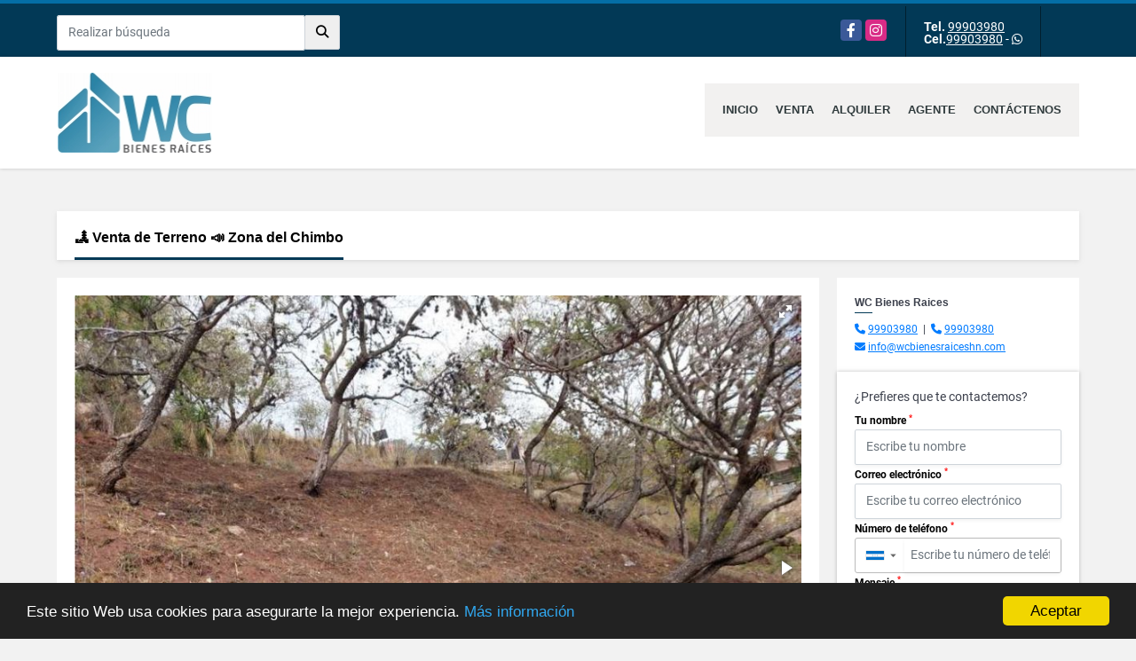

--- FILE ---
content_type: text/html; charset=UTF-8
request_url: https://wcbienesraiceshn.com/terreno-venta-santa-lucia/4938340
body_size: 9656
content:
<!DOCTYPE html>
<html lang="es">
    <head>
        <meta charset="utf-8">
        <meta name="viewport" content="width=device-width, initial-scale=1.0, user-scalable=no">
        <meta name="author" content="Wasi.co">
        <meta name="description" content="🏞 Venta de Terreno 📣 Zona del Chimbo   Terreno semi plano 🏞 8,187.73 V2 🧱 Precio por vara $60 💵 Todos los servicios públicos se pueden tener en">
        <meta name="Keywords" content="Propiedades en Honduras Francisco Morazán Tegucigalpa, casas, apartamentos, lotes y fincas para la venta y alquiler en Honduras Francisco Morazán Tegucigalpa">
        <meta name="Language" content="Spanish">
        <meta name="Designer" content="www.wasi.co">
        <meta name="distribution" content="Global">
        <meta name="Robots" content="INDEX,FOLLOW">
        <meta name="csrf-token" content="dfHYZsjKLd31BAxjrUgbksi7TNaS742KZZxmG6nP">

        <title>🏞 Venta de Terreno 📣 Zona del Chimbo - US$491,263 USD</title>

        <!-- og tags -->
        <meta property="og:description" content="🏞 Venta de Terreno 📣 Zona del Chimbo   Terreno semi plano 🏞 8,187.73 V2 🧱 Precio por vara $60 💵 Todos los servicios públicos se pueden tener en" />
        <meta property="og:title" content="🏞 Venta de Terreno 📣 Zona del Chimbo - US$491,263 USD" />
        <meta property="og:type" content="website" />
        <meta property="og:url" content="https://wcbienesraiceshn.com/terreno-venta-santa-lucia/4938340" />
        <meta property="og:image" content="https://images.wasi.co/inmuebles/b_venta_de_terreno_zona_del_ch_1645470600-0487_7534.jpg" />
        <meta property="og:image:width" content="300" />
        <meta property="og:image:height" content="225" />
        <meta property="og:site_name" content="wcbienesraiceshn.com" />

        <!-- og tags google+ -->
        <meta itemprop="description" content="🏞 Venta de Terreno 📣 Zona del Chimbo   Terreno semi plano 🏞 8,187.73 V2 🧱 Precio por vara $60 💵 Todos los servicios públicos se pueden tener en">

        <!-- og tags twitter-->
        <meta name="twitter:card" value="🏞 Venta de Terreno 📣 Zona del Chimbo   Terreno semi plano 🏞 8,187.73 V2 🧱 Precio por vara $60 💵 Todos los servicios públicos se pueden tener en">

                    <link href="https://images.wasi.co/inmuebles/b_venta_de_terreno_zona_del_ch_1645470600-0487_7534.jpg" rel="image_src"/>
        
        <link rel="shortcut icon" href="https://images.wasi.co/empresas/f20210705070418.png" />
        <!-- ------------ Main Style ------------ -->
                    <link href="https://wcbienesraiceshn.com/css/v1/pro13/style.min.css?v11768971493" async rel="stylesheet" type="text/css"/>
            <link href="https://wcbienesraiceshn.com/css/v1/pro13/fonts.min.css?v11768971493" async rel="stylesheet" type="text/css"/>
                                          <link href="https://wcbienesraiceshn.com/css/v1/pro13/skins/azul.min.css?v11768971493" async rel="stylesheet" type="text/css"/>
                                          <!--skin colors-->
        <!--<link href="css/skin/{color}.min.css" rel="stylesheet" type="text/css"/>-->
        <!--<link rel="stylesheet" href="https://cdn.jsdelivr.net/npm/bootstrap-select@1.14.0-beta3/dist/css/bootstrap-select.min.css">-->

                                    <script type="application/ld+json">
        {"@context":"http://www.schema.org","@type":"house","url":"https://wcbienesraiceshn.com/terreno-venta-santa-lucia/4938340","name":"🏞 Venta de Terreno 📣 Zona del Chimbo","description":"🏞 Venta de Terreno 📣 Zona del Chimbo \n\nTerreno semi plano 🏞\n8,187.73 V2 🧱\nPrecio por vara $60 💵\nTodos los servicios públicos se pueden tener en la propiedad \nPrecio total : $ 491,263.80 💵\n\nContactarnos al 9975-5432 o 9990-3980 📲","address":"Terreno en venta, El Chimbo","image":"https://image.wasi.co/[base64]","geo":{"@type":"GeoCoordinates","latitude":"14.134944635924612","longitude":"-87.12229180979381"},"telephone":"99903980 99903980"}    </script>
        <script src="https://www.google.com/recaptcha/api.js?hl=es" async defer></script>
    </head>
    <body>
            <section id="topBar">
    <div class="container-fluid">
        <div class="area-bar auto_margin">
            <div class="row">
                <div class="col-md-4 align-self-center hidden-md-down">
                    <div class="areaTopSearch">
                        <form method="GET" action="https://wcbienesraiceshn.com/s" accept-charset="UTF-8" onSubmit="$(&#039;button[type=&quot;submit&quot;]&#039;).attr(&quot;disabled&quot;,&quot;disabled&quot;);">
                        <table cellpadding="0" cellspacing="0" border="0">
                            <tbody>
                            <tr>
                                <td style="min-width: 280px;"><input type="text" class="form-control" aria-label="" placeholder="Realizar búsqueda" value="" name="match"></td>
                                <td><button class="btn" type="submit"><i class="fa fa-search"></i></button></td>
                            </tr>
                            </tbody>
                        </table>
                        </form>
                    </div>
                </div>
                <div class="col-md-8 extra-top">
                    <div class="redes hidden-sm-down">
                        <ul class="follow">
                                                            <li><a href="https://www.facebook.com/wcbienesraiceshn/" target="_blank" data-follow="facebook" title="facebook"><span>Facebook</span></a></li>
                                                                                                                    <li><a href="https://www.instagram.com/wcbienesraiceshn/" target="_blank" data-follow="instagram" title="instagram"><span>Instagram</span></a></li>
                                                                                                                                        </ul>
                    </div>
                    <div class="contact">
                                                    <p><strong>Tel.</strong> <a href="tel:99903980">99903980</a></p>
                                                                            <p><strong>Cel.</strong><a href="tel:99903980">99903980</a> - <i class="fab fa-whatsapp"></i></p>
                                            </div>
                    <div class="google-lang hidden-sm-down" >
                        <div id="google_translate_element"></div>
                    </div>
                </div>
            </div>
        </div>
    </div>
</section>

    <header>
    <div class="container-fluid">
        <div class="area-header auto_margin">
            <div class="row">
                <div class="col-lg-2 col-md-3">
                    <div class="logo">
                        <a href="https://wcbienesraiceshn.com"><img src="https://images.wasi.co/empresas/b20210705070418.png"  data-2x="https://images.wasi.co/empresas/2xb20210705070418.png" onerror="this.src='https://images.wasi.co/empresas/b20210705070418.png'" width="250" class="img-retina center-block" title="Logo empresa" alt="wc bienes raices"></a>
                    </div>
                </div>
                <div class="col-lg-10 col-md-9">
                    <div class="topMenu auto_margin">
                        <div class="flat-mega-menu">
                            <ul id="idrop" class="mcollapse changer">
                                <li><a href="https://wcbienesraiceshn.com" >Inicio</a></li>
                                                                                                                                    <li><a href="https://wcbienesraiceshn.com/s/venta">Venta</a>
                                        <ul class="drop-down one-column hover-fade">
                                                                                                                                                <li><a href="https://wcbienesraiceshn.com/s/apartaestudio/venta?id_property_type=14&amp;business_type%5B0%5D=for_sale">Apartaestudio (5)</a></li>
                                                                                                                                                                                                <li><a href="https://wcbienesraiceshn.com/s/apartamento/venta?id_property_type=2&amp;business_type%5B0%5D=for_sale">Apartamento (82)</a></li>
                                                                                                                                                                                                <li><a href="https://wcbienesraiceshn.com/s/bodega/venta?id_property_type=8&amp;business_type%5B0%5D=for_sale">Bodega (3)</a></li>
                                                                                                                                                                                                                                                                                                                                                                                                                                                                                    <li><a href="https://wcbienesraiceshn.com/s/casa/venta?id_property_type=1&amp;business_type%5B0%5D=for_sale">Casa (225)</a></li>
                                                                                                                                                                                                <li><a href="https://wcbienesraiceshn.com/s/casa-campestre/venta?id_property_type=11&amp;business_type%5B0%5D=for_sale">Casa Campestre (11)</a></li>
                                                                                                                                                                                                <li><a href="https://wcbienesraiceshn.com/s/casa-de-playa/venta?id_property_type=24&amp;business_type%5B0%5D=for_sale">Casa de Playa (1)</a></li>
                                                                                                                                                                                                                                                                                                                                                                                        <li><a href="https://wcbienesraiceshn.com/s/consultorio/venta?id_property_type=15&amp;business_type%5B0%5D=for_sale">Consultorio (1)</a></li>
                                                                                                                                                                                                                                                                                                                                                                                        <li><a href="https://wcbienesraiceshn.com/s/edificio/venta?id_property_type=16&amp;business_type%5B0%5D=for_sale">Edificio (8)</a></li>
                                                                                                                                                                                                                                                                                                                                                                                                                                                                                                                                                                                                                                                                                                                                                                                                                                                                    <li><a href="https://wcbienesraiceshn.com/s/local/venta?id_property_type=3&amp;business_type%5B0%5D=for_sale">Local (9)</a></li>
                                                                                                                                                                                                <li><a href="https://wcbienesraiceshn.com/s/lote-terreno/venta?id_property_type=5&amp;business_type%5B0%5D=for_sale">Lote / Terreno (37)</a></li>
                                                                                                                                                                                                <li><a href="https://wcbienesraiceshn.com/s/lote-comercial/venta?id_property_type=6&amp;business_type%5B0%5D=for_sale">Lote Comercial (1)</a></li>
                                                                                                                                                                                                                                                                                                                                                                                        <li><a href="https://wcbienesraiceshn.com/s/oficina/venta?id_property_type=4&amp;business_type%5B0%5D=for_sale">Oficina (12)</a></li>
                                                                                                                                                                                                <li><a href="https://wcbienesraiceshn.com/s/penthouse/venta?id_property_type=21&amp;business_type%5B0%5D=for_sale">Penthouse (1)</a></li>
                                                                                                                                                                                                                                                                                                                                                                                        <li><a href="https://wcbienesraiceshn.com/s/terreno/venta?id_property_type=32&amp;business_type%5B0%5D=for_sale">Terreno (46)</a></li>
                                                                                                                                    </ul>
                                    </li>
                                                                                                                                                                    <li><a href="https://wcbienesraiceshn.com/s/alquiler">Alquiler</a>
                                        <ul class="drop-down one-column hover-fade">
                                                                                                                                                <li><a href="https://wcbienesraiceshn.com/s/apartaestudio/alquiler?id_property_type=14&amp;business_type%5B0%5D=for_rent">Apartaestudio (8)</a></li>
                                                                                                                                                                                                <li><a href="https://wcbienesraiceshn.com/s/apartamento/alquiler?id_property_type=2&amp;business_type%5B0%5D=for_rent">Apartamento (339)</a></li>
                                                                                                                                                                                                <li><a href="https://wcbienesraiceshn.com/s/bodega/alquiler?id_property_type=8&amp;business_type%5B0%5D=for_rent">Bodega (16)</a></li>
                                                                                                                                                                                                                                                                                            <li><a href="https://wcbienesraiceshn.com/s/cabana/alquiler?id_property_type=28&amp;business_type%5B0%5D=for_rent">Cabaña (1)</a></li>
                                                                                                                                                                                                                                                                                            <li><a href="https://wcbienesraiceshn.com/s/casa/alquiler?id_property_type=1&amp;business_type%5B0%5D=for_rent">Casa (94)</a></li>
                                                                                                                                                                                                <li><a href="https://wcbienesraiceshn.com/s/casa-campestre/alquiler?id_property_type=11&amp;business_type%5B0%5D=for_rent">Casa Campestre (1)</a></li>
                                                                                                                                                                                                                                                                                                                                                                                        <li><a href="https://wcbienesraiceshn.com/s/condominio/alquiler?id_property_type=19&amp;business_type%5B0%5D=for_rent">Condominio (2)</a></li>
                                                                                                                                                                                                <li><a href="https://wcbienesraiceshn.com/s/consultorio/alquiler?id_property_type=15&amp;business_type%5B0%5D=for_rent">Consultorio (2)</a></li>
                                                                                                                                                                                                                                                                                                                                                                                        <li><a href="https://wcbienesraiceshn.com/s/edificio/alquiler?id_property_type=16&amp;business_type%5B0%5D=for_rent">Edificio (4)</a></li>
                                                                                                                                                                                                                                                                                                                                                                                                                                                                                                                                                                                                                                                                                                                                                                                                                                                                    <li><a href="https://wcbienesraiceshn.com/s/local/alquiler?id_property_type=3&amp;business_type%5B0%5D=for_rent">Local (68)</a></li>
                                                                                                                                                                                                <li><a href="https://wcbienesraiceshn.com/s/lote-terreno/alquiler?id_property_type=5&amp;business_type%5B0%5D=for_rent">Lote / Terreno (1)</a></li>
                                                                                                                                                                                                                                                                                                                                                                                                                                                                                    <li><a href="https://wcbienesraiceshn.com/s/oficina/alquiler?id_property_type=4&amp;business_type%5B0%5D=for_rent">Oficina (77)</a></li>
                                                                                                                                                                                                <li><a href="https://wcbienesraiceshn.com/s/penthouse/alquiler?id_property_type=21&amp;business_type%5B0%5D=for_rent">Penthouse (1)</a></li>
                                                                                                                                                                                                                                                                                                                                                                                        <li><a href="https://wcbienesraiceshn.com/s/terreno/alquiler?id_property_type=32&amp;business_type%5B0%5D=for_rent">Terreno (2)</a></li>
                                                                                                                                    </ul>
                                    </li>
                                                                                                                                                                                                                                                                                                                                    <li><a href="https://wcbienesraiceshn.com/asesores" >Agente</a></li>
                                                                                                                                                                <li><a href="https://wcbienesraiceshn.com/main-contactenos.htm" >Contáctenos</a></li>
                            </ul>
                        </div>
                    </div>
                </div>
            </div>
        </div>
    </div>
</header>
<div id="mobile" style="position: relative;">
    <div class="mobile_search hidden-lg-up">
        <a href="#" class="show_hide"><i class="fas fa-search"></i></a>
    </div>
</div>
<!--mobile search-->
<div class="slidingSearch">
    <form method="GET" action="https://wcbienesraiceshn.com/s" accept-charset="UTF-8" onSubmit="$(&#039;input[type=&quot;submit&quot;]&#039;).attr(&quot;disabled&quot;,&quot;disabled&quot;);" class="full-width">
    <div class="input-group">
        <input type="text" class="form-control" aria-label="" placeholder="Realizar búsqueda" value="" name="match">
        <div class="input-group-append">
            <input class="btn input-group-text" type="submit" value="Buscar">
        </div>
    </div>
    </form>
</div>
<!--end -->

                    <div id="app">
                <section class="mt-lg-5 mb-lg-4">
            <div class="container-fluid">
                <div class="area-description auto_margin">
                    <div class="row">
                        <div class="col-xl-12">
                            <div class="head_title">
                                <h1>🏞 Venta de Terreno 📣 Zona del Chimbo</h1>
                                <div class="tt-sqr"><span class="square"></span></div>
                            </div>
                        </div>
                        <div class="col-xl-9 col-lg-8">
                            <div class="Mod">
                                <div class="row">
                                    <div class="col-lg-12">
                                        <div class="row">
                                            <div class="col-lg-12">
                                                <div class="Gallery ">
    <div class="layout">
                <div class="fotorama" data-width="100%" data-height="auto" data-swipe="true" data-allowfullscreen="true" data-thumbwidth="90" data-nav="thumbs" data-autoplay="3000">
                                            <a href="https://image.wasi.co/[base64]"><img src="https://image.wasi.co/[base64]" onerror="this.height='734';checkImage('4938340','143220635')" alt="venta de terreno zona del chimbo" ></a>
                                            <a href="https://image.wasi.co/[base64]"><img src="https://image.wasi.co/[base64]" onerror="this.height='734';checkImage('4938340','143220639')" alt="venta de terreno zona del chimbo" ></a>
                                            <a href="https://image.wasi.co/[base64]"><img src="https://image.wasi.co/[base64]" onerror="this.height='734';checkImage('4938340','143220640')" alt="venta de terreno zona del chimbo" ></a>
                                            <a href="https://image.wasi.co/[base64]"><img src="https://image.wasi.co/[base64]" onerror="this.height='734';checkImage('4938340','143220661')" alt="venta de terreno zona del chimbo" ></a>
                                            <a href="https://image.wasi.co/[base64]"><img src="https://image.wasi.co/[base64]" onerror="this.height='734';checkImage('4938340','143220662')" alt="venta de terreno zona del chimbo" ></a>
                                            <a href="https://image.wasi.co/[base64]"><img src="https://image.wasi.co/[base64]" onerror="this.height='734';checkImage('4938340','143220663')" alt="venta de terreno zona del chimbo" ></a>
                                            <a href="https://image.wasi.co/[base64]"><img src="https://image.wasi.co/[base64]" onerror="this.height='734';checkImage('4938340','143220664')" alt="venta de terreno zona del chimbo" ></a>
                                            <a href="https://image.wasi.co/[base64]"><img src="https://image.wasi.co/[base64]" onerror="this.height='734';checkImage('4938340','143220665')" alt="venta de terreno zona del chimbo" ></a>
                    </div>
    </div>
</div>
                                            </div>
                                            <div class="col-lg-12">
                                                <div class="row">
                                                                                                            <div class="col-md-12">
                                                            <div class="mb-3 BloqRecorridos">
                                                                                                                                    <a href="#!" onclick="streetViewPage()" class="btn btn-street btn-outline-danger waves-effect" title="Street View"><img src="/images/yellow man.png" alt="Street View"><span class="tt">Google</span> Street View</a>
                                                                                                                                                                                                                                                            </div>
                                                            <hr>
                                                        </div>
                                                                                                        <div class="col-md-12">
                                                                                                                    <div class="blq_precio precio mb-3  border-right-0">
                                                                Precio de venta
                                                                <p class="pr1">US$491,263</p>
                                                                Dólares Americanos
                                                            </div>
                                                                                                                                                                        <span class="code-ref"> <i class="fal fa-barcode-read"></i> <strong>Código</strong>: 4938340</span>
                                                    </div>
                                                    <div class="col-md-12">
        <hr>
        <div class="row">
        <div class="customShareBtn pt-3 col-md-6">
            <div class="cBtn btnFicha" id="modalpdf"  >
                <a href="" data-toggle="modal" data-target="#modelGetPdf" class="btnPdf waves-effect waves-light"><i class="fas fa-file-pdf"></i> <span class="txt1">Descargar <br> información</span> </a>
            </div>
            <div class="cBtn btnFicha" id="getpdf" style="display:none">
                <a target="_blank" href="https://wcbienesraiceshn.com/get-pdf/4938340" class="btnPdf waves-effect waves-light"><i class="fas fa-file-pdf"></i> <span class="txt1">Descargar <br> información</span> </a>
            </div>
                            <div class="cBtn btnMail">
                    <a href="" data-toggle="modal" data-target="#modelIdSend" class="btnMail waves-effect waves-light"><i class="fas fa-envelope"></i> <span class="txt2">Recomendar inmueble <br> por correo electrónico</span></a>                                                   
                </div>
                    </div>
        <div class="col-md-6 align-self-center">
            <span>Compartir</span>
            <ul class="share">
        <div class="sharethis-inline-share-buttons"></div>
</ul>
        </div>
    </div>
    </div>
                                                </div>
                                            </div>
                                            <!---->
<div class="col-12">
    <p class="height_30"></p>
</div>
<!---->

<div class="col-lg-12">
    <div class="list-info-1a">
        <div class="title">
            <h3>Detalles del inmueble</h3>
        </div>
        <ul class="list-li row">
            <li class="col-sm-4"><strong>País:</strong> Honduras</li>
            <li class="col-sm-4"><strong>Estado / Departamento:</strong> Francisco Morazán</li>
            <li class="col-sm-4"><strong>Ciudad:</strong> Santa Lucía</li>
                                    <li class="col-sm-4"><strong>Código:</strong> 4938340</li>
            <li class="col-sm-4"><strong>Estado:</strong> Proyecto</li>
                                        <li class="col-sm-4"><strong>Área Terreno:</strong> 8187.73 m&sup2;</li>
                                                                                                                                        <li class="col-sm-4"><strong>Tipo de inmueble:</strong> Terreno </li>
                                        <li class="col-sm-4"><strong>Tipo de negocio:</strong> Venta </li>
                                        <li class="col-sm-4"><strong>Valor Administración:</strong> US$0 </li>
                    </ul>
    </div>
</div>
                                        </div>
                                    </div>

                                    <div class="col-12">
        <p class="height_30"></p>
    </div>
    <div class="col-md-12">

        <div class="list-info-2a">
            <div class="title">
                                    <h3>Características internas</h3>
                                <span class="line"></span>
            </div>
            <ul class="row">
                                    <li class="col-sm-4">Vista panorámica</li>
                            </ul>
        </div>
    </div>

                                    <div class="col-12">
        <p class="height_30"></p>
    </div>
    <div class="col-md-12">

        <div class="list-info-2a">
            <div class="title">
                                    <h3>Características externas</h3>
                                <span class="line"></span>
            </div>
            <ul class="row">
                                    <li class="col-sm-4">Árboles frutales</li>
                                    <li class="col-sm-4">Trans. público cercano</li>
                                    <li class="col-sm-4">Zonas verdes</li>
                            </ul>
        </div>
    </div>
                                                                                                                <div class="col-12">
                                            <p class="height_30"></p>
                                        </div>
                                        <div class="col-md-12">
                                            <div class="list-info-2a">
                                                <div class="title">
                                                    <h3>Descripción Adicional</h3>
                                                    <span class="line"></span>
                                                </div>

                                                <article><p>🏞 Venta de Terreno 📣 Zona del Chimbo 

Terreno semi plano 🏞
8,187.73 V2 🧱
Precio por vara $60 💵
Todos los servicios públicos se pueden tener en la propiedad 
Precio total : $ 491,263.80 💵

Contactarnos al 9975-5432 o 9990-3980 📲</p>
                                                                                                    </article>
                                            </div>
                                        </div>
                                                                    </div>
                            </div>
                                                        <div class="Mod">
                                                                                                    <div class="Bloque_Mapa">
                                        <div class="head">
                                            <h4><i class="fas fa-map-marker-alt"></i> Mapa</h4>
                                        </div>
                                        <div class="media-content">
                                            <div style="overflow:hidden;width:100%;height: 390px;">
                                                <div id="map_det" style="width:100%; height:390px"></div>
    <link rel="stylesheet" href="https://cdnjs.cloudflare.com/ajax/libs/leaflet/1.3.4/leaflet.css">
                                                </div>
                                        </div>
                                    </div>
                                                                                                    <div class="row">
                                                                                    <div class="col-md-12">
                                                <div class="Bloque_StreeView">
                                                    <div class="head">
                                                        <h4><i class="fas fa-street-view"></i> Street View</h4>
                                                    </div>
                                                    <div class="body">
                                                        <div class="layout_c">
                                                            <div><a href="#!" onclick="streetViewPage()" class="btn btn-street"></a></div>
                                                            <div class="link"><a id="tab_street_view" href="#!" onclick="streetViewPage()">Ver Ubicación </a> en <strong>street view</strong></div>
                                                        </div>
                                                        <div class="street_tool">
                                                            <a href="#!" onclick="streetViewPage()"></a>
                                                        </div>
                                                    </div>
                                                </div>
                                            </div>
                                                                                                                    </div>
                                                                                                <div class="col-12">
                                    <hr>
                                </div>
                            </div>
                                                                                    <div class="Mod">
                                <div class="areaAsesor auto_margin d-none d-md-none d-lg-block">
    <div class="container-fluid">
        <div class="row">
            <div class="col-lg-5">
                <div class="asesor_info ">
                    <div class="title">
                        <h3>Contacte al agente</h3>
                                            </div>
                    <div class="row">
                        <div class="col-md-3" >
                            <figure class="mb-3" style="max-width: 100px; margin: auto;"><img src="https://images.wasi.co/empresas/b20210705070418.png" class="img-fluid" alt="WC Bienes Raices"></figure>
                        </div>
                        <div class="col-md-9">
                            <div class="row">

                                <div class="col-md-12">
                                    <p>
                                        <strong>Nombre:</strong><br>
                                        <span class="notranslate">WC Bienes Raices </span>
                                    </p>
                                </div>
                                                                <div class="col-md-6">
                                    <p>
                                        <strong>Teléfono Móvil:</strong><br>
                                        <a href="tel:99903980">99903980</a>
                                    </p>
                                </div>
                                                                                                <div class="col-md-6">
                                    <p>
                                        <strong>Teléfono Fijo:</strong><br>
                                        <a href="tel:99903980">99903980</a>
                                    </p>
                                </div>
                                                                <div class="col-md-12">
                                    <p class="text-truncate" data-toggle="tooltip" title="&#105;&#110;&#102;&#111;&#64;&#119;&#99;&#98;&#105;&#101;&#110;&#101;&#115;&#114;&#97;&#105;&#99;&#101;&#115;&#104;&#110;&#46;&#99;&#111;&#109;">
                                        <strong>Email:</strong><br>
                                        <a href="mailto:&#105;&#110;&#102;&#111;&#64;&#119;&#99;&#98;&#105;&#101;&#110;&#101;&#115;&#114;&#97;&#105;&#99;&#101;&#115;&#104;&#110;&#46;&#99;&#111;&#109;" class="notranslate">&#105;&#110;&#102;&#111;&#64;&#119;&#99;&#98;&#105;&#101;&#110;&#101;&#115;&#114;&#97;&#105;&#99;&#101;&#115;&#104;&#110;&#46;&#99;&#111;&#109;</a>
                                    </p>
                                </div>
                            </div>
                        </div>
                    </div>
                </div>
            </div>
            <div class="col-12 hidden-lg-up ">
                <hr>
            </div>
            <div class="col-lg-7">
                <div class="asesor_form pt-lg-3 pr-3 pb-3 pl-3">
                    <form-contact-bottom
                            city="854996"
                            country="137"
                            region="386"
                            property="4938340"
                            country-company="137"
                            current="true"
                            title="terreno-venta-santa-lucia"
                    />
                </div>
            </div>
        </div>
    </div>
</div>
                            </div>
                        </div>
                        <div id="Asesor" class="col-xl-3 col-lg-4">
    <div class="right-aside">
        <div class="asesor company">
            <p class="name notranslate">WC Bienes Raices </p>
            <span class="line"></span>
                            <p class="mb-1">
                                            <i class="fas fa-phone text-primary"></i>
                        <a class="text-primary" href="tel:99903980">99903980</a>
                                                                &nbsp;|&nbsp;
                                                                <i class="fas fa-phone text-primary"></i>
                        <a class="text-primary" href="tel:99903980">99903980</a>
                                    </p>
                        <p>
                <i class="fas fa-envelope text-primary"></i>
                <a href="mailto:&#105;&#110;&#102;&#111;&#64;&#119;&#99;&#98;&#105;&#101;&#110;&#101;&#115;&#114;&#97;&#105;&#99;&#101;&#115;&#104;&#110;&#46;&#99;&#111;&#109;" class="notranslate text-primary">&#105;&#110;&#102;&#111;&#64;&#119;&#99;&#98;&#105;&#101;&#110;&#101;&#115;&#114;&#97;&#105;&#99;&#101;&#115;&#104;&#110;&#46;&#99;&#111;&#109;</a>
            </p>
        </div>
        <form-contact-right
            city="854996"
            country="137"
            region="386"
            property="4938340"
            country-company="137"
            title="terreno-venta-santa-lucia"
        />

    </div>
</div>
                    </div>
                </div>
                <!-- Modal -->
<div id="modal_send_property">
    <div class="modal fade" id="modelIdSend" tabindex="-1" role="dialog" aria-labelledby="modelTitleId" aria-hidden="true">
        <div class="modal-dialog modal-sm" role="document">
            <div class="modal-content modal-ofertar" style="border-radius: 3px">
                <div class="modal-header">
                    <h5 class="modal-title" id="exampleModalCenterTitle">Recomendación de inmueble</h5>
                    <button type="button" class="close" data-dismiss="modal" aria-label="Close">
                        <span aria-hidden="true">&times;</span>
                    </button>

                </div>
                <form-send-property
                        city="854996"
                        country="137"
                        region="386"
                        property="4938340"
                />
            </div>
        </div>
    </div>
</div>
                <!-- Modal -->
<div id="modal_get_pdf">
        <div class="modal fade" id="modelGetPdf" tabindex="-1" role="dialog" aria-labelledby="modelTitleId" aria-hidden="true">
        <div class="modal-dialog modal-sm" role="document">
            <div class="modal-content modal-ofertar" style="border-radius: 3px">
                <div class="modal-header">
                    <h5 class="modal-title" id="exampleModalCenterTitle">Tus datos</h5>
                    <button type="button" class="close" data-dismiss="modal" aria-label="Close">
                        <span aria-hidden="true">&times;</span>
                    </button>

                </div>
                <form-get-pdf
                        city="854996"
                        country="137"
                        region="386"
                        property="4938340"
                />
            </div>
        </div>
    </div>
    </div>
                <div class="modal_tour">
    <div id="iframe_link" class="modal fade fullscreen-modal" tabindex="-1" role="dialog" aria-labelledby="myExtraLargeModalLabel" aria-hidden="true">
        <div class="modal-dialog" role="document">
            <div class="modal-content">
                <div class="modal-header">
                    <h5 class="modal-title"><strong>Tour 360º</strong></h5>
                    <button type="button" class="close" data-dismiss="modal" aria-label="Close">
                        <span aria-hidden="true">&times;</span>
                    </button>
                </div>
                <div class="modal-body" style="height: 600px">
                    <div class="embed-responsive embed-responsive-21by9" style="height: 100%">
                        <iframe id="virtual_url" width="100%" height="100%"  src="" frameborder="0" allowfullscreen></iframe>
                    </div>
                </div>
            </div>
        </div>
    </div>
</div>
            </div>
        </section>
    </div>
    
    <footer class="pd-50" id="footer_app">
    <div class="container-fluid">
        <div class="areaFooter auto_margin">
            <div class="row">
                                <div class="col-lg-4">
                    <div class="content">
                                                    <h4>REDES SOCIALES</h4>
                            <ul class="follow">
                                                                    <li><a href="https://www.facebook.com/wcbienesraiceshn/" target="_blank" data-follow="facebook" title="facebook"><span>Facebook</span></a></li>
                                                                                                                                    <li><a href="https://www.instagram.com/wcbienesraiceshn/" target="_blank" data-follow="instagram" title="instagram"><span>Instagram</span></a></li>
                                                                                                                                                            </ul>
                                                                            <p class="height_5"></p>
                            <div class="fb-page" data-href="https://www.facebook.com/wcbienesraiceshn//" data-tabs="timeline" data-height="70" data-small-header="true" data-adapt-container-width="true" data-hide-cover="false" data-show-facepile="true"><blockquote cite="https://www.facebook.com/wcbienesraiceshn/" class="fb-xfbml-parse-ignore"><a href="https://www.facebook.com/wcbienesraiceshn//"></a></blockquote></div>
                                            </div>
                </div>
                                <div class="col-lg-3">
                    <div class="content">
                        <h4>UBICACIÓN Y CONTACTO</h4>
                        <address>
                            <strong>UBICACIÓN</strong> <br>
                            Blv Morazan Torre Agalta piso 8<br>
                            <b>Tegucigalpa - Francisco Morazán - Honduras</b>
                        </address>
                                                    <p>
                                <strong>MÓVIL</strong> <br>
                                <a href="tel:99903980">99903980</a>
                            </p>
                                                                            <p>
                                <strong>TELÉFONO</strong> <br>
                                <a href="tel:99903980">99903980</a>
                            </p>
                                                                        <p class="overflow">
                            <strong>EMAIL</strong> <br>
                            <a href="mailto:info@wcbienesraiceshn.com" class="notranslate">info@wcbienesraiceshn.com</a>
                        </p>
                                                                    </div>
                </div>
                <div class="col-lg-2">
                    <div class="content">
                        <h4>INFORMACIÓN</h4>
                        <ul class="f_links">
                            <li><a href="https://wcbienesraiceshn.com">Inicio</a></li>
                                                                                                                                                <li><a href="https://wcbienesraiceshn.com/s/venta">Venta</a>
                                                                                                                                                                            <li><a href="https://wcbienesraiceshn.com/s/alquiler">Alquiler</a>
                                                                                                                                                                                                                                                                                                                    <li><a href="https://wcbienesraiceshn.com/main-contactenos.htm">Contáctenos</a></li>
                            <li><a href="/main-contenido-cat-6.htm">Políticas de privacidad</a></li>
                        </ul>
                    </div>
                </div>
                                <div class="col-lg-3">
                    <div class="content">
                        <div class="Oferte">
                            <i class="fal fa-home"></i>
                            <h5>Oferte su inmueble con nosotros</h5>
                            <!-- Button trigger modal -->
                            <a href="" data-toggle="modal" data-target="#modelId" class="btn btn-dark btn-shadow waves-effect"><strong>OFERTAR</strong></a>
                        </div>
                    </div>
                </div>
                            </div>
        </div>
    </div>
            <!-- Modal -->
<div id="modal_offer">
    <div class="modal fade" id="modelId" tabindex="-1" role="dialog" aria-labelledby="modelTitleId" aria-hidden="true">
        <div class="modal-dialog modal-sm" role="document">
            <div class="modal-content modal-ofertar" style="border-radius: 3px">
                <div class="modal-header">
                    <h5 class="modal-title" id="exampleModalCenterTitle">Ofertar</h5>
                    <button type="button" class="close" data-dismiss="modal" aria-label="Close">
                        <span aria-hidden="true">&times;</span>
                    </button>

                </div>
                <form-offer-property
                        city="4981"
                        country="137"
                        region="386"
                />
            </div>
        </div>
    </div>
</div>    </footer>
    
    <section id="Bottom">
    <div class="areaBottom auto_margin">
        <div class="container-fluid">
            <div class="row">
                <div class="col-md-6 hidden-sm-down">
                    <div class="copy">
                        ©2026 <strong>wcbienesraiceshn.com</strong>, todos los derechos reservados.
                    </div>
                </div>
                                <div class="col-md-6">
                    <div class="by">
                        <span>Powered by:</span> <b>wasi.co</b>
                    </div>
                </div>
                            </div>
        </div>
    </div>
</section>
                <script>
            var lang_locale = 'es';
            window.lang_custom = {"id_empresa":45956,"lang":"es","country_iso":"hn","es":{"models\/business_type":{"actions":{"sale":"Vender","transfer":"Permutar"},"rent":"Alquiler","sale":"Venta|Venta"},"models\/company":{"contact_us":"Cont\u00e1ctenos","my_company":"Nuestra Empresa"},"models\/location":{"region":{"label":"Estado \/ Departamento"},"city":{"label":"Ciudad"},"location":{"label":"Localidad"},"zone":{"label":"Zona"}},"models\/news":{"label":"Blog|Blog"},"models\/property":{"area":{"label":"\u00c1rea"},"availability":{"rented":"Alquilado"},"bedroom":"Dormitorio|Dormitorios","floor":"Piso","garage":"Garaje","maintenance_fee":"Valor Administraci\u00f3n","property_condition":{"used":"Usado"}},"models\/property_feature":{"id":{"4":"Amoblado"}},"models\/property_type":{"id":{"2":"Apartamento|Apartamento","3":"Local","5":"Lote \/ Terreno","7":"Finca","11":"Casa Campestre","14":"Apartaestudio|Apartaestudio","21":"Penthouse","25":"Piso","27":"Cortijo","29":"Isla"}},"models\/service":{"label":"Servicio|Servicio"},"models\/user":{"label":"Agente|Agente"}}};
        </script>
        <script>
            var city_label = 'Ciudad';
                                    var iso_country = 'HN';
        </script>
        <!-- Global JS -->
        <script src="https://wcbienesraiceshn.com/js/v1/pro13/global.min.js?v11768971494"></script>
                  <script src="https://wcbienesraiceshn.com/js/app.js?v11768971494"></script>
                        <!--<script src="https://cdn.jsdelivr.net/npm/bootstrap-select@1.14.0-beta3/dist/js/bootstrap-select.min.js"></script>-->
                <script src="https://wcbienesraiceshn.com/js/lazyload.min.js?v11768971494" async></script>
                <script src="https://wcbienesraiceshn.com/js/webp.js?v11768971494" async></script>
                <script defer>
            window.cookieconsent_options = {
                learnMore: 'Más información',
                link: "main-contenido-id-138870.htm",
                message:'Este sitio Web usa cookies para asegurarte la mejor experiencia.',
                theme : 'dark-bottom',
                dismiss: 'Aceptar',
                target : '_blank'
            };
        </script>
        <script defer src="//cdnjs.cloudflare.com/ajax/libs/cookieconsent2/1.0.9/cookieconsent.min.js"></script>
                                <script defer type="text/javascript">
            var _paq = _paq || [];
            /* tracker methods like "setCustomDimension" should be called before "trackPageView" */
            _paq.push(['trackPageView']);
            _paq.push(['enableLinkTracking']);
            (function() {
                var u="//wasiz.com/";
                _paq.push(['setTrackerUrl', u+'piwik.php']);
                _paq.push(['setSiteId', '42483']);
                var d=document, g=d.createElement('script'), s=d.getElementsByTagName('script')[0];
                g.type='text/javascript'; g.async=true; g.defer=true; g.src=u+'piwik.js'; s.parentNode.insertBefore(g,s);
            })();
        </script>
                                <script>
            setTimeout(function() {
                var headID = document.getElementsByTagName("head")[0];
                var newScript = document.createElement('script');
                newScript.src = '//translate.google.com/translate_a/element.js?cb=googleTranslateElementInit';
                headID.appendChild(newScript);
            }, 2000);
        </script>
        <script>
            function googleTranslateElementInit() {
                new google.translate.TranslateElement({
                    pageLanguage: 'es',
                    includedLanguages: 'de,en,pt,ru,fr,fa,zh-CN,zh-TW,ar,it,es,nl',
                    layout: google.translate.TranslateElement.InlineLayout.SIMPLE
                }, 'google_translate_element');
            }
        </script>
                                    <script>
        new Vue({
            el: '#app',
            mounted: function () {
                var customer={
                    first_name: '',
                    last_name: '',
                    email: '',
                    phone: '',
                };
                if(customer.first_name){
                    bus.$emit('contact-sent',{
                        email: customer.email,
                        phone: customer.phone,
                        first_name: customer.first_name,
                        last_name: customer.last_name
                    });
                }
            }
        });
    </script>
            <script type="text/javascript" src="https://platform-api.sharethis.com/js/sharethis.js#property=642af7abe5b5cc00191606ec&product=inline-share-buttons&source=platform" async="async"></script>
    <script>
        new Vue({
            el: '#footer_app',
        });
    </script>
            <script>
                        (function(d, s, id) {
                var js, fjs = d.getElementsByTagName(s)[0];
                if (d.getElementById(id)) return;
                js = d.createElement(s); js.id = id;
                js.src = 'https://connect.facebook.net/es/sdk.js#xfbml=1&version=v3.2&autoLogAppEvents=1';
                fjs.parentNode.insertBefore(js, fjs);
            }(document, 'script', 'facebook-jssdk'));
                    </script>
        <script src="https://cdnjs.cloudflare.com/ajax/libs/leaflet/1.3.4/leaflet.js"></script>
        <script>
                var latitude ='14.134944635924612';
                var longitude = '-87.12229180979381';
                var type_publish = '3';
                var points = {"grocery_or_supermarket":[],"school":[],"university":[],"restaurant":[]};
        </script>
            <input type="text" id="trc" value="" disabled="disabled" style="display: none">
    </body>
</html>
